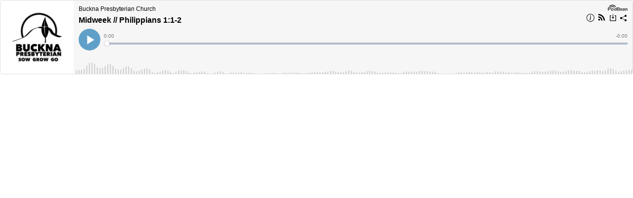

--- FILE ---
content_type: application/javascript; charset=UTF-8
request_url: https://www.podbean.com/cdn-cgi/challenge-platform/scripts/jsd/main.js
body_size: 4506
content:
window._cf_chl_opt={VnHPF6:'b'};~function(Q2,W,l,O,y,c,e,K){Q2=P,function(Z,h,Qi,Q1,d,H){for(Qi={Z:402,h:421,d:380,H:330,j:347,D:333,z:334,G:361,E:336,v:398,U:414,X:422,x:377},Q1=P,d=Z();!![];)try{if(H=-parseInt(Q1(Qi.Z))/1*(parseInt(Q1(Qi.h))/2)+parseInt(Q1(Qi.d))/3*(parseInt(Q1(Qi.H))/4)+-parseInt(Q1(Qi.j))/5*(parseInt(Q1(Qi.D))/6)+parseInt(Q1(Qi.z))/7*(parseInt(Q1(Qi.G))/8)+parseInt(Q1(Qi.E))/9*(-parseInt(Q1(Qi.v))/10)+-parseInt(Q1(Qi.U))/11+parseInt(Q1(Qi.X))/12*(parseInt(Q1(Qi.x))/13),h===H)break;else d.push(d.shift())}catch(j){d.push(d.shift())}}(Q,859485),W=this||self,l=W[Q2(355)],O={},O[Q2(394)]='o',O[Q2(415)]='s',O[Q2(332)]='u',O[Q2(438)]='z',O[Q2(338)]='n',O[Q2(419)]='I',O[Q2(385)]='b',y=O,W[Q2(342)]=function(Z,h,H,j,Qv,QE,QG,Qd,z,G,E,U,X,x){if(Qv={Z:430,h:397,d:428,H:345,j:349,D:343,z:349,G:343,E:362,v:416,U:365,X:372,x:364},QE={Z:386,h:365,d:437},QG={Z:382,h:363,d:383,H:384},Qd=Q2,null===h||h===void 0)return j;for(z=I(h),Z[Qd(Qv.Z)][Qd(Qv.h)]&&(z=z[Qd(Qv.d)](Z[Qd(Qv.Z)][Qd(Qv.h)](h))),z=Z[Qd(Qv.H)][Qd(Qv.j)]&&Z[Qd(Qv.D)]?Z[Qd(Qv.H)][Qd(Qv.z)](new Z[(Qd(Qv.G))](z)):function(o,Qw,F){for(Qw=Qd,o[Qw(QE.Z)](),F=0;F<o[Qw(QE.h)];o[F+1]===o[F]?o[Qw(QE.d)](F+1,1):F+=1);return o}(z),G='nAsAaAb'.split('A'),G=G[Qd(Qv.E)][Qd(Qv.v)](G),E=0;E<z[Qd(Qv.U)];U=z[E],X=i(Z,h,U),G(X)?(x=X==='s'&&!Z[Qd(Qv.X)](h[U]),Qd(Qv.x)===H+U?D(H+U,X):x||D(H+U,h[U])):D(H+U,X),E++);return j;function D(o,F,Qh){Qh=P,Object[Qh(QG.Z)][Qh(QG.h)][Qh(QG.d)](j,F)||(j[F]=[]),j[F][Qh(QG.H)](o)}},c=Q2(331)[Q2(320)](';'),e=c[Q2(362)][Q2(416)](c),W[Q2(432)]=function(Z,h,QX,QB,H,j,D,z){for(QX={Z:367,h:365,d:365,H:408,j:384,D:407},QB=Q2,H=Object[QB(QX.Z)](h),j=0;j<H[QB(QX.h)];j++)if(D=H[j],'f'===D&&(D='N'),Z[D]){for(z=0;z<h[H[j]][QB(QX.d)];-1===Z[D][QB(QX.H)](h[H[j]][z])&&(e(h[H[j]][z])||Z[D][QB(QX.j)]('o.'+h[H[j]][z])),z++);}else Z[D]=h[H[j]][QB(QX.D)](function(G){return'o.'+G})},K=function(QS,Qn,QC,Qo,Qa,QW,h,d,H){return QS={Z:358,h:434},Qn={Z:378,h:378,d:384,H:378,j:378,D:369,z:352,G:384,E:352},QC={Z:365},Qo={Z:365,h:352,d:382,H:363,j:383,D:382,z:413,G:384,E:384,v:384,U:378,X:378,x:363,a:383,g:413,o:384,F:413,C:384,n:413,S:369},Qa={Z:357,h:352},QW=Q2,h=String[QW(QS.Z)],d={'h':function(j){return null==j?'':d.g(j,6,function(D,Ql){return Ql=P,Ql(Qa.Z)[Ql(Qa.h)](D)})},'g':function(j,D,z,Qf,G,E,U,X,x,o,F,C,S,Y,R,L,N,Q0){if(Qf=QW,null==j)return'';for(E={},U={},X='',x=2,o=3,F=2,C=[],S=0,Y=0,R=0;R<j[Qf(Qo.Z)];R+=1)if(L=j[Qf(Qo.h)](R),Object[Qf(Qo.d)][Qf(Qo.H)][Qf(Qo.j)](E,L)||(E[L]=o++,U[L]=!0),N=X+L,Object[Qf(Qo.D)][Qf(Qo.H)][Qf(Qo.j)](E,N))X=N;else{if(Object[Qf(Qo.d)][Qf(Qo.H)][Qf(Qo.j)](U,X)){if(256>X[Qf(Qo.z)](0)){for(G=0;G<F;S<<=1,Y==D-1?(Y=0,C[Qf(Qo.G)](z(S)),S=0):Y++,G++);for(Q0=X[Qf(Qo.z)](0),G=0;8>G;S=S<<1|1&Q0,D-1==Y?(Y=0,C[Qf(Qo.G)](z(S)),S=0):Y++,Q0>>=1,G++);}else{for(Q0=1,G=0;G<F;S=Q0|S<<1.26,D-1==Y?(Y=0,C[Qf(Qo.E)](z(S)),S=0):Y++,Q0=0,G++);for(Q0=X[Qf(Qo.z)](0),G=0;16>G;S=S<<1|1&Q0,Y==D-1?(Y=0,C[Qf(Qo.v)](z(S)),S=0):Y++,Q0>>=1,G++);}x--,0==x&&(x=Math[Qf(Qo.U)](2,F),F++),delete U[X]}else for(Q0=E[X],G=0;G<F;S=Q0&1|S<<1.95,Y==D-1?(Y=0,C[Qf(Qo.E)](z(S)),S=0):Y++,Q0>>=1,G++);X=(x--,x==0&&(x=Math[Qf(Qo.X)](2,F),F++),E[N]=o++,String(L))}if(''!==X){if(Object[Qf(Qo.d)][Qf(Qo.x)][Qf(Qo.a)](U,X)){if(256>X[Qf(Qo.g)](0)){for(G=0;G<F;S<<=1,D-1==Y?(Y=0,C[Qf(Qo.o)](z(S)),S=0):Y++,G++);for(Q0=X[Qf(Qo.F)](0),G=0;8>G;S=S<<1|1&Q0,D-1==Y?(Y=0,C[Qf(Qo.v)](z(S)),S=0):Y++,Q0>>=1,G++);}else{for(Q0=1,G=0;G<F;S=Q0|S<<1,Y==D-1?(Y=0,C[Qf(Qo.C)](z(S)),S=0):Y++,Q0=0,G++);for(Q0=X[Qf(Qo.n)](0),G=0;16>G;S=1&Q0|S<<1.97,D-1==Y?(Y=0,C[Qf(Qo.o)](z(S)),S=0):Y++,Q0>>=1,G++);}x--,0==x&&(x=Math[Qf(Qo.U)](2,F),F++),delete U[X]}else for(Q0=E[X],G=0;G<F;S=S<<1|Q0&1,Y==D-1?(Y=0,C[Qf(Qo.o)](z(S)),S=0):Y++,Q0>>=1,G++);x--,x==0&&F++}for(Q0=2,G=0;G<F;S=S<<1.65|1.78&Q0,Y==D-1?(Y=0,C[Qf(Qo.G)](z(S)),S=0):Y++,Q0>>=1,G++);for(;;)if(S<<=1,D-1==Y){C[Qf(Qo.G)](z(S));break}else Y++;return C[Qf(Qo.S)]('')},'j':function(j,QF,QJ){return QF={Z:413},QJ=QW,j==null?'':''==j?null:d.i(j[QJ(QC.Z)],32768,function(D,Qs){return Qs=QJ,j[Qs(QF.Z)](D)})},'i':function(j,D,z,Qq,G,E,U,X,x,o,F,C,S,Y,R,L,Q0,N){for(Qq=QW,G=[],E=4,U=4,X=3,x=[],C=z(0),S=D,Y=1,o=0;3>o;G[o]=o,o+=1);for(R=0,L=Math[Qq(Qn.Z)](2,2),F=1;L!=F;N=S&C,S>>=1,S==0&&(S=D,C=z(Y++)),R|=(0<N?1:0)*F,F<<=1);switch(R){case 0:for(R=0,L=Math[Qq(Qn.h)](2,8),F=1;F!=L;N=C&S,S>>=1,S==0&&(S=D,C=z(Y++)),R|=F*(0<N?1:0),F<<=1);Q0=h(R);break;case 1:for(R=0,L=Math[Qq(Qn.h)](2,16),F=1;F!=L;N=S&C,S>>=1,S==0&&(S=D,C=z(Y++)),R|=(0<N?1:0)*F,F<<=1);Q0=h(R);break;case 2:return''}for(o=G[3]=Q0,x[Qq(Qn.d)](Q0);;){if(Y>j)return'';for(R=0,L=Math[Qq(Qn.H)](2,X),F=1;F!=L;N=S&C,S>>=1,0==S&&(S=D,C=z(Y++)),R|=(0<N?1:0)*F,F<<=1);switch(Q0=R){case 0:for(R=0,L=Math[Qq(Qn.j)](2,8),F=1;L!=F;N=S&C,S>>=1,S==0&&(S=D,C=z(Y++)),R|=F*(0<N?1:0),F<<=1);G[U++]=h(R),Q0=U-1,E--;break;case 1:for(R=0,L=Math[Qq(Qn.Z)](2,16),F=1;L!=F;N=C&S,S>>=1,0==S&&(S=D,C=z(Y++)),R|=F*(0<N?1:0),F<<=1);G[U++]=h(R),Q0=U-1,E--;break;case 2:return x[Qq(Qn.D)]('')}if(E==0&&(E=Math[Qq(Qn.H)](2,X),X++),G[Q0])Q0=G[Q0];else if(Q0===U)Q0=o+o[Qq(Qn.z)](0);else return null;x[Qq(Qn.G)](Q0),G[U++]=o+Q0[Qq(Qn.E)](0),E--,o=Q0,0==E&&(E=Math[Qq(Qn.Z)](2,X),X++)}}},H={},H[QW(QS.h)]=d.h,H}(),A();function M(H,j,QV,Q9,D,z,G,E,v,U,X,x){if(QV={Z:390,h:399,d:318,H:426,j:335,D:353,z:370,G:360,E:354,v:433,U:356,X:400,x:424,a:341,g:346,o:326,F:335,C:403,n:366,S:435,m:379,Y:335,R:409,k:350,L:373,N:381,Q0:405,QH:340,Qj:434},Q9=Q2,!f(.01))return![];z=(D={},D[Q9(QV.Z)]=H,D[Q9(QV.h)]=j,D);try{G=W[Q9(QV.d)],E=Q9(QV.H)+W[Q9(QV.j)][Q9(QV.D)]+Q9(QV.z)+G.r+Q9(QV.G),v=new W[(Q9(QV.E))](),v[Q9(QV.v)](Q9(QV.U),E),v[Q9(QV.X)]=2500,v[Q9(QV.x)]=function(){},U={},U[Q9(QV.a)]=W[Q9(QV.j)][Q9(QV.g)],U[Q9(QV.o)]=W[Q9(QV.F)][Q9(QV.C)],U[Q9(QV.n)]=W[Q9(QV.F)][Q9(QV.S)],U[Q9(QV.m)]=W[Q9(QV.Y)][Q9(QV.R)],X=U,x={},x[Q9(QV.k)]=z,x[Q9(QV.L)]=X,x[Q9(QV.N)]=Q9(QV.Q0),v[Q9(QV.QH)](K[Q9(QV.Qj)](x))}catch(a){}}function i(Z,h,H,QD,QP,j){QP=(QD={Z:393,h:345,d:327,H:345,j:431},Q2);try{return h[H][QP(QD.Z)](function(){}),'p'}catch(D){}try{if(null==h[H])return void 0===h[H]?'u':'x'}catch(z){return'i'}return Z[QP(QD.h)][QP(QD.d)](h[H])?'a':h[H]===Z[QP(QD.H)]?'p5':h[H]===!0?'T':h[H]===!1?'F':(j=typeof h[H],QP(QD.j)==j?b(Z,h[H])?'N':'f':y[j]||'?')}function P(Z,h,d){return d=Q(),P=function(w,B,u){return w=w-318,u=d[w],u},P(Z,h)}function b(Z,h,QH,QQ){return QH={Z:337,h:337,d:382,H:406,j:383,D:408,z:371},QQ=Q2,h instanceof Z[QQ(QH.Z)]&&0<Z[QQ(QH.h)][QQ(QH.d)][QQ(QH.H)][QQ(QH.j)](h)[QQ(QH.D)](QQ(QH.z))}function s(Z,h,QK,QT,Qe,Qc,Q5,d,H){QK={Z:318,h:354,d:433,H:356,j:426,D:335,z:353,G:359,E:427,v:400,U:424,X:375,x:420,a:340,g:434,o:319},QT={Z:412},Qe={Z:376,h:321,d:324,H:376},Qc={Z:400},Q5=Q2,d=W[Q5(QK.Z)],H=new W[(Q5(QK.h))](),H[Q5(QK.d)](Q5(QK.H),Q5(QK.j)+W[Q5(QK.D)][Q5(QK.z)]+Q5(QK.G)+d.r),d[Q5(QK.E)]&&(H[Q5(QK.v)]=5e3,H[Q5(QK.U)]=function(Q6){Q6=Q5,h(Q6(Qc.Z))}),H[Q5(QK.X)]=function(Q7){Q7=Q5,H[Q7(Qe.Z)]>=200&&H[Q7(Qe.Z)]<300?h(Q7(Qe.h)):h(Q7(Qe.d)+H[Q7(Qe.H)])},H[Q5(QK.x)]=function(Q8){Q8=Q5,h(Q8(QT.Z))},H[Q5(QK.a)](K[Q5(QK.g)](JSON[Q5(QK.o)](Z)))}function Q(QL){return QL='270Opatuu,Function,number,floor,send,chlApiSitekey,BAnB4,Set,parent,Array,wfJU3,5yqlfWp,clientInformation,from,errorInfoObject,contentWindow,charAt,VnHPF6,XMLHttpRequest,document,POST,lwquy32$GI709KkDV84cxUvbNhL1WdPM6aBe+AjR-Ymr5fzgXSOQtJCoHniEFTpsZ,fromCharCode,/jsd/oneshot/13c98df4ef2d/0.018197918065969588:1764026026:xcsgRHccrcaCBBx4Le5h4Xelc4AoifW_H6ogGtA-2Ls/,/invisible/jsd,32488qlCASs,includes,hasOwnProperty,d.cookie,length,chlApiRumWidgetAgeMs,keys,createElement,join,/b/ov1/0.018197918065969588:1764026026:xcsgRHccrcaCBBx4Le5h4Xelc4AoifW_H6ogGtA-2Ls/,[native code],isNaN,chctx,event,onload,status,96980vhbUnN,pow,chlApiClientVersion,13692ibFyDH,source,prototype,call,push,boolean,sort,getPrototypeOf,postMessage,tabIndex,msg,DOMContentLoaded,detail,catch,object,sid,random,getOwnPropertyNames,403160NxtSKT,error,timeout,style,1vulJOQ,NUDr6,onreadystatechange,jsd,toString,map,indexOf,mAxV0,loading,error on cf_chl_props,xhr-error,charCodeAt,9479228AthDoH,string,bind,addEventListener,readyState,bigint,onerror,269020ojLmOh,1572kiAven,cloudflare-invisible,ontimeout,iframe,/cdn-cgi/challenge-platform/h/,api,concat,appendChild,Object,function,Jxahl3,open,HNFJNVckRl,BHcSU3,display: none,splice,symbol,__CF$cv$params,stringify,split,success,removeChild,body,http-code:,navigator,chlApiUrl,isArray,contentDocument,now,1232XUnguk,_cf_chl_opt;WVJdi2;tGfE6;eHFr4;rZpcH7;DMab5;uBWD2;TZOO6;NFIEc5;SBead5;rNss8;ssnu4;WlNXb1;QNPd6;BAnB4;Jxahl3;fLDZ5;fAvt5,undefined,389838CXsIJI,1288oXkYph,_cf_chl_opt'.split(','),Q=function(){return QL},Q()}function A(Qk,QR,Qt,QM,Z,h,d,H,j){if(Qk={Z:318,h:427,d:418,H:410,j:417,D:417,z:391,G:404},QR={Z:418,h:410,d:404},Qt={Z:411},QM=Q2,Z=W[QM(Qk.Z)],!Z)return;if(!J())return;(h=![],d=Z[QM(Qk.h)]===!![],H=function(QO,D){if(QO=QM,!h){if(h=!![],!J())return;D=T(),s(D.r,function(z){V(Z,z)}),D.e&&M(QO(Qt.Z),D.e)}},l[QM(Qk.d)]!==QM(Qk.H))?H():W[QM(Qk.j)]?l[QM(Qk.D)](QM(Qk.z),H):(j=l[QM(Qk.G)]||function(){},l[QM(Qk.G)]=function(Qy){Qy=QM,j(),l[Qy(QR.Z)]!==Qy(QR.h)&&(l[Qy(QR.d)]=j,H())})}function I(Z,Qz,QZ,h){for(Qz={Z:428,h:367,d:387},QZ=Q2,h=[];null!==Z;h=h[QZ(Qz.Z)](Object[QZ(Qz.h)](Z)),Z=Object[QZ(Qz.d)](Z));return h}function V(d,H,Qp,Qb,j,D,z){if(Qp={Z:423,h:427,d:321,H:381,j:395,D:374,z:321,G:344,E:388,v:381,U:399,X:392,x:388},Qb=Q2,j=Qb(Qp.Z),!d[Qb(Qp.h)])return;H===Qb(Qp.d)?(D={},D[Qb(Qp.H)]=j,D[Qb(Qp.j)]=d.r,D[Qb(Qp.D)]=Qb(Qp.z),W[Qb(Qp.G)][Qb(Qp.E)](D,'*')):(z={},z[Qb(Qp.v)]=j,z[Qb(Qp.j)]=d.r,z[Qb(Qp.D)]=Qb(Qp.U),z[Qb(Qp.X)]=H,W[Qb(Qp.G)][Qb(Qp.x)](z,'*'))}function J(Qr,Q4,Z,h,d,H){return Qr={Z:318,h:339,d:329},Q4=Q2,Z=W[Q4(Qr.Z)],h=3600,d=Math[Q4(Qr.h)](+atob(Z.t)),H=Math[Q4(Qr.h)](Date[Q4(Qr.d)]()/1e3),H-d>h?![]:!![]}function f(Z,QI,Q3){return QI={Z:396},Q3=Q2,Math[Q3(QI.Z)]()<Z}function T(Qx,Qu,d,H,j,D,z){Qu=(Qx={Z:368,h:425,d:401,H:436,j:389,D:323,z:429,G:351,E:348,v:325,U:328,X:323,x:322},Q2);try{return d=l[Qu(Qx.Z)](Qu(Qx.h)),d[Qu(Qx.d)]=Qu(Qx.H),d[Qu(Qx.j)]='-1',l[Qu(Qx.D)][Qu(Qx.z)](d),H=d[Qu(Qx.G)],j={},j=BAnB4(H,H,'',j),j=BAnB4(H,H[Qu(Qx.E)]||H[Qu(Qx.v)],'n.',j),j=BAnB4(H,d[Qu(Qx.U)],'d.',j),l[Qu(Qx.X)][Qu(Qx.x)](d),D={},D.r=j,D.e=null,D}catch(G){return z={},z.r={},z.e=G,z}}}()